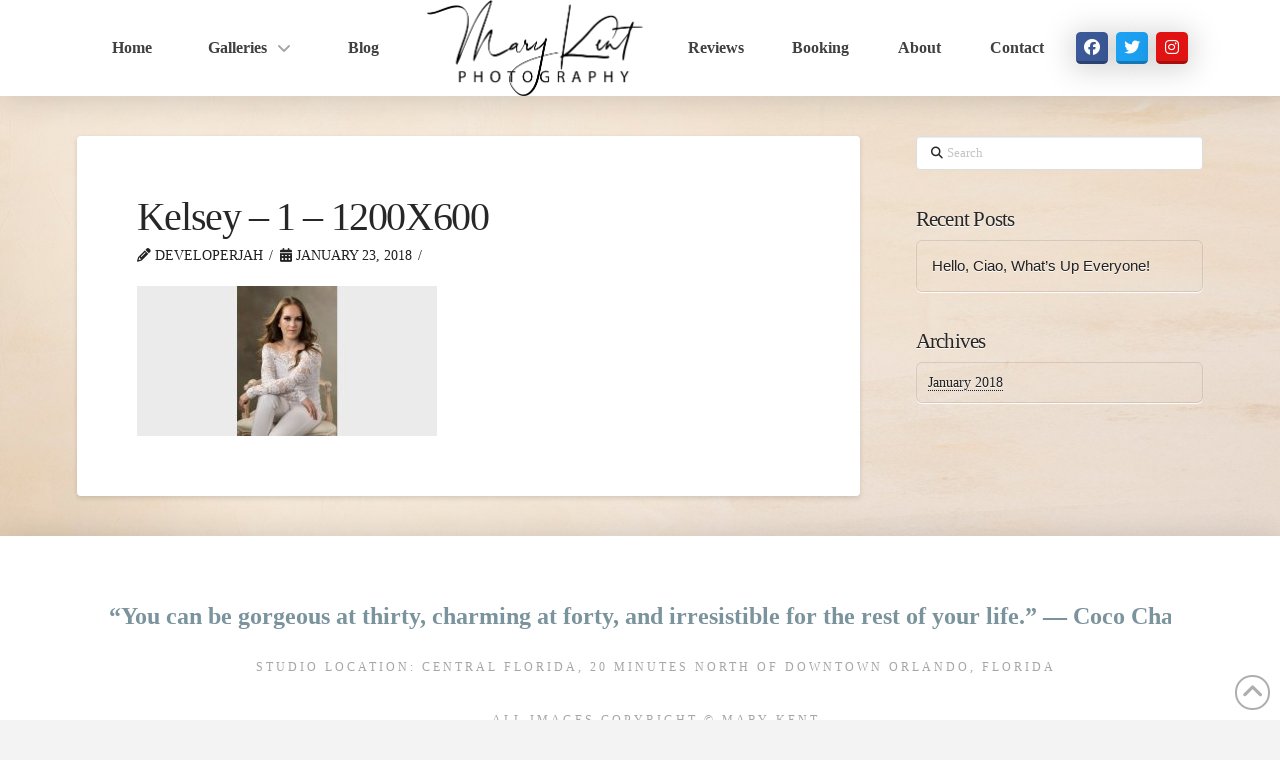

--- FILE ---
content_type: text/html; charset=UTF-8
request_url: https://marykentphoto.com/?attachment_id=603
body_size: 82787
content:
<!DOCTYPE html>
<html class="no-js" lang="en-US">
<head>
<meta charset="UTF-8">
<meta name="viewport" content="width=device-width, initial-scale=1.0">
<link rel="pingback" href="https://marykentphoto.com/xmlrpc.php">
<meta name='robots' content='index, follow, max-image-preview:large, max-snippet:-1, max-video-preview:-1' />

            <script data-no-defer="1" data-ezscrex="false" data-cfasync="false" data-pagespeed-no-defer data-cookieconsent="ignore">
                var ctPublicFunctions = {"_ajax_nonce":"47a1cc8551","_rest_nonce":"128f795692","_ajax_url":"\/wp-admin\/admin-ajax.php","_rest_url":"https:\/\/marykentphoto.com\/wp-json\/","data__cookies_type":"none","data__ajax_type":"rest","data__bot_detector_enabled":"1","data__frontend_data_log_enabled":1,"cookiePrefix":"","wprocket_detected":false,"host_url":"marykentphoto.com","text__ee_click_to_select":"Click to select the whole data","text__ee_original_email":"The complete one is","text__ee_got_it":"Got it","text__ee_blocked":"Blocked","text__ee_cannot_connect":"Cannot connect","text__ee_cannot_decode":"Can not decode email. Unknown reason","text__ee_email_decoder":"CleanTalk email decoder","text__ee_wait_for_decoding":"The magic is on the way!","text__ee_decoding_process":"Please wait a few seconds while we decode the contact data."}
            </script>
        
            <script data-no-defer="1" data-ezscrex="false" data-cfasync="false" data-pagespeed-no-defer data-cookieconsent="ignore">
                var ctPublic = {"_ajax_nonce":"47a1cc8551","settings__forms__check_internal":"0","settings__forms__check_external":"0","settings__forms__force_protection":"0","settings__forms__search_test":"1","settings__forms__wc_add_to_cart":"0","settings__data__bot_detector_enabled":"1","settings__sfw__anti_crawler":0,"blog_home":"https:\/\/marykentphoto.com\/","pixel__setting":"3","pixel__enabled":true,"pixel__url":null,"data__email_check_before_post":"1","data__email_check_exist_post":"1","data__cookies_type":"none","data__key_is_ok":true,"data__visible_fields_required":true,"wl_brandname":"Anti-Spam by CleanTalk","wl_brandname_short":"CleanTalk","ct_checkjs_key":"dc21047b29f189909c0832aff33227917b1cbb41e31d38a635d1acc88e78b67f","emailEncoderPassKey":"0531b42ec129071b51fc581a8f707e29","bot_detector_forms_excluded":"W10=","advancedCacheExists":true,"varnishCacheExists":false,"wc_ajax_add_to_cart":false}
            </script>
        
	<!-- This site is optimized with the Yoast SEO plugin v26.7 - https://yoast.com/wordpress/plugins/seo/ -->
	<title>Kelsey - 1 - 1200X600 - Mary Kent Photography</title>
	<link rel="canonical" href="https://marykentphoto.com/" />
	<meta property="og:locale" content="en_US" />
	<meta property="og:type" content="article" />
	<meta property="og:title" content="Kelsey - 1 - 1200X600 - Mary Kent Photography" />
	<meta property="og:url" content="https://marykentphoto.com/" />
	<meta property="og:site_name" content="Mary Kent Photography" />
	<meta property="article:publisher" content="https://www.facebook.com/portraitwoman/" />
	<meta property="og:image" content="https://marykentphoto.com" />
	<meta property="og:image:width" content="1200" />
	<meta property="og:image:height" content="600" />
	<meta property="og:image:type" content="image/jpeg" />
	<meta name="twitter:card" content="summary_large_image" />
	<meta name="twitter:site" content="@salsatalks" />
	<script type="application/ld+json" class="yoast-schema-graph">{"@context":"https://schema.org","@graph":[{"@type":"WebPage","@id":"https://marykentphoto.com/","url":"https://marykentphoto.com/","name":"Kelsey - 1 - 1200X600 - Mary Kent Photography","isPartOf":{"@id":"https://marykentphoto.com/#website"},"primaryImageOfPage":{"@id":"https://marykentphoto.com/#primaryimage"},"image":{"@id":"https://marykentphoto.com/#primaryimage"},"thumbnailUrl":"https://marykentphoto.com/wp-content/uploads/2017/04/Kelsey-1-1200X600.jpg","datePublished":"2018-01-23T21:54:35+00:00","breadcrumb":{"@id":"https://marykentphoto.com/#breadcrumb"},"inLanguage":"en-US","potentialAction":[{"@type":"ReadAction","target":["https://marykentphoto.com/"]}]},{"@type":"ImageObject","inLanguage":"en-US","@id":"https://marykentphoto.com/#primaryimage","url":"https://marykentphoto.com/wp-content/uploads/2017/04/Kelsey-1-1200X600.jpg","contentUrl":"https://marykentphoto.com/wp-content/uploads/2017/04/Kelsey-1-1200X600.jpg","width":1200,"height":600},{"@type":"BreadcrumbList","@id":"https://marykentphoto.com/#breadcrumb","itemListElement":[{"@type":"ListItem","position":1,"name":"Home","item":"https://marykentphoto.com/"},{"@type":"ListItem","position":2,"name":"Kelsey &#8211; 1 &#8211; 1200X600"}]},{"@type":"WebSite","@id":"https://marykentphoto.com/#website","url":"https://marykentphoto.com/","name":"Mary Kent Photography","description":"Specializing in Contemporary Portraiture","publisher":{"@id":"https://marykentphoto.com/#organization"},"potentialAction":[{"@type":"SearchAction","target":{"@type":"EntryPoint","urlTemplate":"https://marykentphoto.com/?s={search_term_string}"},"query-input":{"@type":"PropertyValueSpecification","valueRequired":true,"valueName":"search_term_string"}}],"inLanguage":"en-US"},{"@type":"Organization","@id":"https://marykentphoto.com/#organization","name":"Mary Kent Photography","url":"https://marykentphoto.com/","logo":{"@type":"ImageObject","inLanguage":"en-US","@id":"https://marykentphoto.com/#/schema/logo/image/","url":"https://marykentphoto.com/wp-content/uploads/2017/12/Mary-Kent-PHOTOGRAPHY.png","contentUrl":"https://marykentphoto.com/wp-content/uploads/2017/12/Mary-Kent-PHOTOGRAPHY.png","width":870,"height":386,"caption":"Mary Kent Photography"},"image":{"@id":"https://marykentphoto.com/#/schema/logo/image/"},"sameAs":["https://www.facebook.com/portraitwoman/","https://x.com/salsatalks","https://www.instagram.com/mary_kent_portrait/"]}]}</script>
	<!-- / Yoast SEO plugin. -->


<link rel='dns-prefetch' href='//fd.cleantalk.org' />
<link rel='dns-prefetch' href='//www.google.com' />
<link rel="alternate" type="application/rss+xml" title="Mary Kent Photography &raquo; Feed" href="https://marykentphoto.com/feed/" />
<link rel="alternate" type="application/rss+xml" title="Mary Kent Photography &raquo; Comments Feed" href="https://marykentphoto.com/comments/feed/" />
<link rel="alternate" title="oEmbed (JSON)" type="application/json+oembed" href="https://marykentphoto.com/wp-json/oembed/1.0/embed?url=https%3A%2F%2Fmarykentphoto.com%2F%3Fattachment_id%3D603" />
<link rel="alternate" title="oEmbed (XML)" type="text/xml+oembed" href="https://marykentphoto.com/wp-json/oembed/1.0/embed?url=https%3A%2F%2Fmarykentphoto.com%2F%3Fattachment_id%3D603&#038;format=xml" />
<style id='wp-img-auto-sizes-contain-inline-css' type='text/css'>
img:is([sizes=auto i],[sizes^="auto," i]){contain-intrinsic-size:3000px 1500px}
/*# sourceURL=wp-img-auto-sizes-contain-inline-css */
</style>
<style id='wp-emoji-styles-inline-css' type='text/css'>

	img.wp-smiley, img.emoji {
		display: inline !important;
		border: none !important;
		box-shadow: none !important;
		height: 1em !important;
		width: 1em !important;
		margin: 0 0.07em !important;
		vertical-align: -0.1em !important;
		background: none !important;
		padding: 0 !important;
	}
/*# sourceURL=wp-emoji-styles-inline-css */
</style>
<link rel='stylesheet' id='wp-block-library-css' href='https://marykentphoto.com/wp-includes/css/dist/block-library/style.min.css?ver=6.9' type='text/css' media='all' />
<style id='global-styles-inline-css' type='text/css'>
:root{--wp--preset--aspect-ratio--square: 1;--wp--preset--aspect-ratio--4-3: 4/3;--wp--preset--aspect-ratio--3-4: 3/4;--wp--preset--aspect-ratio--3-2: 3/2;--wp--preset--aspect-ratio--2-3: 2/3;--wp--preset--aspect-ratio--16-9: 16/9;--wp--preset--aspect-ratio--9-16: 9/16;--wp--preset--color--black: #000000;--wp--preset--color--cyan-bluish-gray: #abb8c3;--wp--preset--color--white: #ffffff;--wp--preset--color--pale-pink: #f78da7;--wp--preset--color--vivid-red: #cf2e2e;--wp--preset--color--luminous-vivid-orange: #ff6900;--wp--preset--color--luminous-vivid-amber: #fcb900;--wp--preset--color--light-green-cyan: #7bdcb5;--wp--preset--color--vivid-green-cyan: #00d084;--wp--preset--color--pale-cyan-blue: #8ed1fc;--wp--preset--color--vivid-cyan-blue: #0693e3;--wp--preset--color--vivid-purple: #9b51e0;--wp--preset--gradient--vivid-cyan-blue-to-vivid-purple: linear-gradient(135deg,rgb(6,147,227) 0%,rgb(155,81,224) 100%);--wp--preset--gradient--light-green-cyan-to-vivid-green-cyan: linear-gradient(135deg,rgb(122,220,180) 0%,rgb(0,208,130) 100%);--wp--preset--gradient--luminous-vivid-amber-to-luminous-vivid-orange: linear-gradient(135deg,rgb(252,185,0) 0%,rgb(255,105,0) 100%);--wp--preset--gradient--luminous-vivid-orange-to-vivid-red: linear-gradient(135deg,rgb(255,105,0) 0%,rgb(207,46,46) 100%);--wp--preset--gradient--very-light-gray-to-cyan-bluish-gray: linear-gradient(135deg,rgb(238,238,238) 0%,rgb(169,184,195) 100%);--wp--preset--gradient--cool-to-warm-spectrum: linear-gradient(135deg,rgb(74,234,220) 0%,rgb(151,120,209) 20%,rgb(207,42,186) 40%,rgb(238,44,130) 60%,rgb(251,105,98) 80%,rgb(254,248,76) 100%);--wp--preset--gradient--blush-light-purple: linear-gradient(135deg,rgb(255,206,236) 0%,rgb(152,150,240) 100%);--wp--preset--gradient--blush-bordeaux: linear-gradient(135deg,rgb(254,205,165) 0%,rgb(254,45,45) 50%,rgb(107,0,62) 100%);--wp--preset--gradient--luminous-dusk: linear-gradient(135deg,rgb(255,203,112) 0%,rgb(199,81,192) 50%,rgb(65,88,208) 100%);--wp--preset--gradient--pale-ocean: linear-gradient(135deg,rgb(255,245,203) 0%,rgb(182,227,212) 50%,rgb(51,167,181) 100%);--wp--preset--gradient--electric-grass: linear-gradient(135deg,rgb(202,248,128) 0%,rgb(113,206,126) 100%);--wp--preset--gradient--midnight: linear-gradient(135deg,rgb(2,3,129) 0%,rgb(40,116,252) 100%);--wp--preset--font-size--small: 13px;--wp--preset--font-size--medium: 20px;--wp--preset--font-size--large: 36px;--wp--preset--font-size--x-large: 42px;--wp--preset--spacing--20: 0.44rem;--wp--preset--spacing--30: 0.67rem;--wp--preset--spacing--40: 1rem;--wp--preset--spacing--50: 1.5rem;--wp--preset--spacing--60: 2.25rem;--wp--preset--spacing--70: 3.38rem;--wp--preset--spacing--80: 5.06rem;--wp--preset--shadow--natural: 6px 6px 9px rgba(0, 0, 0, 0.2);--wp--preset--shadow--deep: 12px 12px 50px rgba(0, 0, 0, 0.4);--wp--preset--shadow--sharp: 6px 6px 0px rgba(0, 0, 0, 0.2);--wp--preset--shadow--outlined: 6px 6px 0px -3px rgb(255, 255, 255), 6px 6px rgb(0, 0, 0);--wp--preset--shadow--crisp: 6px 6px 0px rgb(0, 0, 0);}:where(.is-layout-flex){gap: 0.5em;}:where(.is-layout-grid){gap: 0.5em;}body .is-layout-flex{display: flex;}.is-layout-flex{flex-wrap: wrap;align-items: center;}.is-layout-flex > :is(*, div){margin: 0;}body .is-layout-grid{display: grid;}.is-layout-grid > :is(*, div){margin: 0;}:where(.wp-block-columns.is-layout-flex){gap: 2em;}:where(.wp-block-columns.is-layout-grid){gap: 2em;}:where(.wp-block-post-template.is-layout-flex){gap: 1.25em;}:where(.wp-block-post-template.is-layout-grid){gap: 1.25em;}.has-black-color{color: var(--wp--preset--color--black) !important;}.has-cyan-bluish-gray-color{color: var(--wp--preset--color--cyan-bluish-gray) !important;}.has-white-color{color: var(--wp--preset--color--white) !important;}.has-pale-pink-color{color: var(--wp--preset--color--pale-pink) !important;}.has-vivid-red-color{color: var(--wp--preset--color--vivid-red) !important;}.has-luminous-vivid-orange-color{color: var(--wp--preset--color--luminous-vivid-orange) !important;}.has-luminous-vivid-amber-color{color: var(--wp--preset--color--luminous-vivid-amber) !important;}.has-light-green-cyan-color{color: var(--wp--preset--color--light-green-cyan) !important;}.has-vivid-green-cyan-color{color: var(--wp--preset--color--vivid-green-cyan) !important;}.has-pale-cyan-blue-color{color: var(--wp--preset--color--pale-cyan-blue) !important;}.has-vivid-cyan-blue-color{color: var(--wp--preset--color--vivid-cyan-blue) !important;}.has-vivid-purple-color{color: var(--wp--preset--color--vivid-purple) !important;}.has-black-background-color{background-color: var(--wp--preset--color--black) !important;}.has-cyan-bluish-gray-background-color{background-color: var(--wp--preset--color--cyan-bluish-gray) !important;}.has-white-background-color{background-color: var(--wp--preset--color--white) !important;}.has-pale-pink-background-color{background-color: var(--wp--preset--color--pale-pink) !important;}.has-vivid-red-background-color{background-color: var(--wp--preset--color--vivid-red) !important;}.has-luminous-vivid-orange-background-color{background-color: var(--wp--preset--color--luminous-vivid-orange) !important;}.has-luminous-vivid-amber-background-color{background-color: var(--wp--preset--color--luminous-vivid-amber) !important;}.has-light-green-cyan-background-color{background-color: var(--wp--preset--color--light-green-cyan) !important;}.has-vivid-green-cyan-background-color{background-color: var(--wp--preset--color--vivid-green-cyan) !important;}.has-pale-cyan-blue-background-color{background-color: var(--wp--preset--color--pale-cyan-blue) !important;}.has-vivid-cyan-blue-background-color{background-color: var(--wp--preset--color--vivid-cyan-blue) !important;}.has-vivid-purple-background-color{background-color: var(--wp--preset--color--vivid-purple) !important;}.has-black-border-color{border-color: var(--wp--preset--color--black) !important;}.has-cyan-bluish-gray-border-color{border-color: var(--wp--preset--color--cyan-bluish-gray) !important;}.has-white-border-color{border-color: var(--wp--preset--color--white) !important;}.has-pale-pink-border-color{border-color: var(--wp--preset--color--pale-pink) !important;}.has-vivid-red-border-color{border-color: var(--wp--preset--color--vivid-red) !important;}.has-luminous-vivid-orange-border-color{border-color: var(--wp--preset--color--luminous-vivid-orange) !important;}.has-luminous-vivid-amber-border-color{border-color: var(--wp--preset--color--luminous-vivid-amber) !important;}.has-light-green-cyan-border-color{border-color: var(--wp--preset--color--light-green-cyan) !important;}.has-vivid-green-cyan-border-color{border-color: var(--wp--preset--color--vivid-green-cyan) !important;}.has-pale-cyan-blue-border-color{border-color: var(--wp--preset--color--pale-cyan-blue) !important;}.has-vivid-cyan-blue-border-color{border-color: var(--wp--preset--color--vivid-cyan-blue) !important;}.has-vivid-purple-border-color{border-color: var(--wp--preset--color--vivid-purple) !important;}.has-vivid-cyan-blue-to-vivid-purple-gradient-background{background: var(--wp--preset--gradient--vivid-cyan-blue-to-vivid-purple) !important;}.has-light-green-cyan-to-vivid-green-cyan-gradient-background{background: var(--wp--preset--gradient--light-green-cyan-to-vivid-green-cyan) !important;}.has-luminous-vivid-amber-to-luminous-vivid-orange-gradient-background{background: var(--wp--preset--gradient--luminous-vivid-amber-to-luminous-vivid-orange) !important;}.has-luminous-vivid-orange-to-vivid-red-gradient-background{background: var(--wp--preset--gradient--luminous-vivid-orange-to-vivid-red) !important;}.has-very-light-gray-to-cyan-bluish-gray-gradient-background{background: var(--wp--preset--gradient--very-light-gray-to-cyan-bluish-gray) !important;}.has-cool-to-warm-spectrum-gradient-background{background: var(--wp--preset--gradient--cool-to-warm-spectrum) !important;}.has-blush-light-purple-gradient-background{background: var(--wp--preset--gradient--blush-light-purple) !important;}.has-blush-bordeaux-gradient-background{background: var(--wp--preset--gradient--blush-bordeaux) !important;}.has-luminous-dusk-gradient-background{background: var(--wp--preset--gradient--luminous-dusk) !important;}.has-pale-ocean-gradient-background{background: var(--wp--preset--gradient--pale-ocean) !important;}.has-electric-grass-gradient-background{background: var(--wp--preset--gradient--electric-grass) !important;}.has-midnight-gradient-background{background: var(--wp--preset--gradient--midnight) !important;}.has-small-font-size{font-size: var(--wp--preset--font-size--small) !important;}.has-medium-font-size{font-size: var(--wp--preset--font-size--medium) !important;}.has-large-font-size{font-size: var(--wp--preset--font-size--large) !important;}.has-x-large-font-size{font-size: var(--wp--preset--font-size--x-large) !important;}
/*# sourceURL=global-styles-inline-css */
</style>

<style id='classic-theme-styles-inline-css' type='text/css'>
/*! This file is auto-generated */
.wp-block-button__link{color:#fff;background-color:#32373c;border-radius:9999px;box-shadow:none;text-decoration:none;padding:calc(.667em + 2px) calc(1.333em + 2px);font-size:1.125em}.wp-block-file__button{background:#32373c;color:#fff;text-decoration:none}
/*# sourceURL=/wp-includes/css/classic-themes.min.css */
</style>
<link rel='stylesheet' id='dashicons-css' href='https://marykentphoto.com/wp-includes/css/dashicons.min.css?ver=6.9' type='text/css' media='all' />
<link rel='stylesheet' id='essgrid-blocks-editor-css-css' href='https://marykentphoto.com/wp-content/plugins/essential-grid/public/includes/builders/gutenberg/build/index.css?ver=1765897747' type='text/css' media='all' />
<link rel='stylesheet' id='cleantalk-public-css-css' href='https://marykentphoto.com/wp-content/plugins/cleantalk-spam-protect/css/cleantalk-public.min.css?ver=6.70.1_1766144755' type='text/css' media='all' />
<link rel='stylesheet' id='cleantalk-email-decoder-css-css' href='https://marykentphoto.com/wp-content/plugins/cleantalk-spam-protect/css/cleantalk-email-decoder.min.css?ver=6.70.1_1766144755' type='text/css' media='all' />
<link rel='stylesheet' id='x-stack-css' href='https://marykentphoto.com/wp-content/themes/pro/framework/dist/css/site/stacks/integrity-light.css?ver=6.7.10' type='text/css' media='all' />
<link rel='stylesheet' id='x-child-css' href='https://marykentphoto.com/wp-content/themes/pro-child/style.css?ver=6.7.10' type='text/css' media='all' />
<link rel='stylesheet' id='tp-fontello-css' href='https://marykentphoto.com/wp-content/plugins/essential-grid/public/assets/font/fontello/css/fontello.css?ver=3.1.10' type='text/css' media='all' />
<link rel='stylesheet' id='esg-plugin-settings-css' href='https://marykentphoto.com/wp-content/plugins/essential-grid/public/assets/css/settings.css?ver=3.1.10' type='text/css' media='all' />
<style id='cs-inline-css' type='text/css'>
@media (min-width:1200px){.x-hide-xl{display:none !important;}}@media (min-width:979px) and (max-width:1199px){.x-hide-lg{display:none !important;}}@media (min-width:767px) and (max-width:978px){.x-hide-md{display:none !important;}}@media (min-width:480px) and (max-width:766px){.x-hide-sm{display:none !important;}}@media (max-width:479px){.x-hide-xs{display:none !important;}} a,h1 a:hover,h2 a:hover,h3 a:hover,h4 a:hover,h5 a:hover,h6 a:hover,.x-breadcrumb-wrap a:hover,.widget ul li a:hover,.widget ol li a:hover,.widget.widget_text ul li a,.widget.widget_text ol li a,.widget_nav_menu .current-menu-item > a,.x-accordion-heading .x-accordion-toggle:hover,.x-comment-author a:hover,.x-comment-time:hover,.x-recent-posts a:hover .h-recent-posts{color:rgb(122,147,156);}a:hover,.widget.widget_text ul li a:hover,.widget.widget_text ol li a:hover,.x-twitter-widget ul li a:hover{color:rgb(229,182,160);}.rev_slider_wrapper,a.x-img-thumbnail:hover,.x-slider-container.below,.page-template-template-blank-3-php .x-slider-container.above,.page-template-template-blank-6-php .x-slider-container.above{border-color:rgb(122,147,156);}.entry-thumb:before,.x-pagination span.current,.woocommerce-pagination span[aria-current],.flex-direction-nav a,.flex-control-nav a:hover,.flex-control-nav a.flex-active,.mejs-time-current,.x-dropcap,.x-skill-bar .bar,.x-pricing-column.featured h2,.h-comments-title small,.x-entry-share .x-share:hover,.x-highlight,.x-recent-posts .x-recent-posts-img:after{background-color:rgb(122,147,156);}.x-nav-tabs > .active > a,.x-nav-tabs > .active > a:hover{box-shadow:inset 0 3px 0 0 rgb(122,147,156);}.x-main{width:calc(72% - 2.463055%);}.x-sidebar{width:calc(100% - 2.463055% - 72%);}.x-comment-author,.x-comment-time,.comment-form-author label,.comment-form-email label,.comment-form-url label,.comment-form-rating label,.comment-form-comment label,.widget_calendar #wp-calendar caption,.widget.widget_rss li .rsswidget{font-family:inherit;font-weight:inherit;}.p-landmark-sub,.p-meta,input,button,select,textarea{font-family:inherit;}.widget ul li a,.widget ol li a,.x-comment-time{color:hsl(0,0%,13%);}.widget_text ol li a,.widget_text ul li a{color:rgb(122,147,156);}.widget_text ol li a:hover,.widget_text ul li a:hover{color:rgb(229,182,160);}.comment-form-author label,.comment-form-email label,.comment-form-url label,.comment-form-rating label,.comment-form-comment label,.widget_calendar #wp-calendar th,.p-landmark-sub strong,.widget_tag_cloud .tagcloud a:hover,.widget_tag_cloud .tagcloud a:active,.entry-footer a:hover,.entry-footer a:active,.x-breadcrumbs .current,.x-comment-author,.x-comment-author a{color:#272727;}.widget_calendar #wp-calendar th{border-color:#272727;}.h-feature-headline span i{background-color:#272727;}@media (max-width:978.98px){}html{font-size:14px;}@media (min-width:479px){html{font-size:14px;}}@media (min-width:766px){html{font-size:14px;}}@media (min-width:978px){html{font-size:14px;}}@media (min-width:1199px){html{font-size:14px;}}body{font-style:normal;font-weight:inherit;color:hsl(0,0%,13%);background-color:#f3f3f3;}.w-b{font-weight:inherit !important;}h1,h2,h3,h4,h5,h6,.h1,.h2,.h3,.h4,.h5,.h6,.x-text-headline{font-family:inherit;font-style:normal;font-weight:inherit;}h1,.h1{letter-spacing:-0.035em;}h2,.h2{letter-spacing:-0.035em;}h3,.h3{letter-spacing:-0.035em;}h4,.h4{letter-spacing:-0.035em;}h5,.h5{letter-spacing:-0.035em;}h6,.h6{letter-spacing:-0.035em;}.w-h{font-weight:inherit !important;}.x-container.width{width:88%;}.x-container.max{max-width:1200px;}.x-bar-content.x-container.width{flex-basis:88%;}.x-main.full{float:none;clear:both;display:block;width:auto;}@media (max-width:978.98px){.x-main.full,.x-main.left,.x-main.right,.x-sidebar.left,.x-sidebar.right{float:none;display:block;width:auto !important;}}.entry-header,.entry-content{font-size:1.143rem;}body,input,button,select,textarea{font-family:inherit;}h1,h2,h3,h4,h5,h6,.h1,.h2,.h3,.h4,.h5,.h6,h1 a,h2 a,h3 a,h4 a,h5 a,h6 a,.h1 a,.h2 a,.h3 a,.h4 a,.h5 a,.h6 a,blockquote{color:#272727;}.cfc-h-tx{color:#272727 !important;}.cfc-h-bd{border-color:#272727 !important;}.cfc-h-bg{background-color:#272727 !important;}.cfc-b-tx{color:hsl(0,0%,13%) !important;}.cfc-b-bd{border-color:hsl(0,0%,13%) !important;}.cfc-b-bg{background-color:hsl(0,0%,13%) !important;}.x-btn,.button,[type="submit"]{color:hsl(0,0%,100%);border-color:rgb(122,147,156);background-color:rgb(122,147,156);text-shadow:0 0.075em 0.075em rgba(0,0,0,0.5);border-radius:100em;padding:0.579em 1.105em 0.842em;font-size:19px;}.x-btn:hover,.button:hover,[type="submit"]:hover{color:#ffffff;border-color:#600900;background-color:rgb(229,186,160);text-shadow:0 0.075em 0.075em rgba(0,0,0,0.5);}.x-btn.x-btn-real,.x-btn.x-btn-real:hover{margin-bottom:0.25em;text-shadow:0 0.075em 0.075em rgba(0,0,0,0.65);}.x-btn.x-btn-real{box-shadow:0 0.25em 0 0 #a71000,0 4px 9px rgba(0,0,0,0.75);}.x-btn.x-btn-real:hover{box-shadow:0 0.25em 0 0 #a71000,0 4px 9px rgba(0,0,0,0.75);}.x-btn.x-btn-flat,.x-btn.x-btn-flat:hover{margin-bottom:0;text-shadow:0 0.075em 0.075em rgba(0,0,0,0.65);box-shadow:none;}.x-btn.x-btn-transparent,.x-btn.x-btn-transparent:hover{margin-bottom:0;border-width:3px;text-shadow:none;text-transform:uppercase;background-color:transparent;box-shadow:none;}.bg .mejs-container,.x-video .mejs-container{position:unset !important;} @font-face{font-family:'FontAwesomePro';font-style:normal;font-weight:900;font-display:block;src:url('https://marykentphoto.com/wp-content/themes/pro/cornerstone/assets/fonts/fa-solid-900.woff2?ver=6.7.2') format('woff2'),url('https://marykentphoto.com/wp-content/themes/pro/cornerstone/assets/fonts/fa-solid-900.ttf?ver=6.7.2') format('truetype');}[data-x-fa-pro-icon]{font-family:"FontAwesomePro" !important;}[data-x-fa-pro-icon]:before{content:attr(data-x-fa-pro-icon);}[data-x-icon],[data-x-icon-o],[data-x-icon-l],[data-x-icon-s],[data-x-icon-b],[data-x-icon-sr],[data-x-icon-ss],[data-x-icon-sl],[data-x-fa-pro-icon],[class*="cs-fa-"]{display:inline-flex;font-style:normal;font-weight:400;text-decoration:inherit;text-rendering:auto;-webkit-font-smoothing:antialiased;-moz-osx-font-smoothing:grayscale;}[data-x-icon].left,[data-x-icon-o].left,[data-x-icon-l].left,[data-x-icon-s].left,[data-x-icon-b].left,[data-x-icon-sr].left,[data-x-icon-ss].left,[data-x-icon-sl].left,[data-x-fa-pro-icon].left,[class*="cs-fa-"].left{margin-right:0.5em;}[data-x-icon].right,[data-x-icon-o].right,[data-x-icon-l].right,[data-x-icon-s].right,[data-x-icon-b].right,[data-x-icon-sr].right,[data-x-icon-ss].right,[data-x-icon-sl].right,[data-x-fa-pro-icon].right,[class*="cs-fa-"].right{margin-left:0.5em;}[data-x-icon]:before,[data-x-icon-o]:before,[data-x-icon-l]:before,[data-x-icon-s]:before,[data-x-icon-b]:before,[data-x-icon-sr]:before,[data-x-icon-ss]:before,[data-x-icon-sl]:before,[data-x-fa-pro-icon]:before,[class*="cs-fa-"]:before{line-height:1;}@font-face{font-family:'FontAwesome';font-style:normal;font-weight:900;font-display:block;src:url('https://marykentphoto.com/wp-content/themes/pro/cornerstone/assets/fonts/fa-solid-900.woff2?ver=6.7.2') format('woff2'),url('https://marykentphoto.com/wp-content/themes/pro/cornerstone/assets/fonts/fa-solid-900.ttf?ver=6.7.2') format('truetype');}[data-x-icon],[data-x-icon-s],[data-x-icon][class*="cs-fa-"]{font-family:"FontAwesome" !important;font-weight:900;}[data-x-icon]:before,[data-x-icon][class*="cs-fa-"]:before{content:attr(data-x-icon);}[data-x-icon-s]:before{content:attr(data-x-icon-s);}@font-face{font-family:'FontAwesomeRegular';font-style:normal;font-weight:400;font-display:block;src:url('https://marykentphoto.com/wp-content/themes/pro/cornerstone/assets/fonts/fa-regular-400.woff2?ver=6.7.2') format('woff2'),url('https://marykentphoto.com/wp-content/themes/pro/cornerstone/assets/fonts/fa-regular-400.ttf?ver=6.7.2') format('truetype');}@font-face{font-family:'FontAwesomePro';font-style:normal;font-weight:400;font-display:block;src:url('https://marykentphoto.com/wp-content/themes/pro/cornerstone/assets/fonts/fa-regular-400.woff2?ver=6.7.2') format('woff2'),url('https://marykentphoto.com/wp-content/themes/pro/cornerstone/assets/fonts/fa-regular-400.ttf?ver=6.7.2') format('truetype');}[data-x-icon-o]{font-family:"FontAwesomeRegular" !important;}[data-x-icon-o]:before{content:attr(data-x-icon-o);}@font-face{font-family:'FontAwesomeLight';font-style:normal;font-weight:300;font-display:block;src:url('https://marykentphoto.com/wp-content/themes/pro/cornerstone/assets/fonts/fa-light-300.woff2?ver=6.7.2') format('woff2'),url('https://marykentphoto.com/wp-content/themes/pro/cornerstone/assets/fonts/fa-light-300.ttf?ver=6.7.2') format('truetype');}@font-face{font-family:'FontAwesomePro';font-style:normal;font-weight:300;font-display:block;src:url('https://marykentphoto.com/wp-content/themes/pro/cornerstone/assets/fonts/fa-light-300.woff2?ver=6.7.2') format('woff2'),url('https://marykentphoto.com/wp-content/themes/pro/cornerstone/assets/fonts/fa-light-300.ttf?ver=6.7.2') format('truetype');}[data-x-icon-l]{font-family:"FontAwesomeLight" !important;font-weight:300;}[data-x-icon-l]:before{content:attr(data-x-icon-l);}@font-face{font-family:'FontAwesomeBrands';font-style:normal;font-weight:normal;font-display:block;src:url('https://marykentphoto.com/wp-content/themes/pro/cornerstone/assets/fonts/fa-brands-400.woff2?ver=6.7.2') format('woff2'),url('https://marykentphoto.com/wp-content/themes/pro/cornerstone/assets/fonts/fa-brands-400.ttf?ver=6.7.2') format('truetype');}[data-x-icon-b]{font-family:"FontAwesomeBrands" !important;}[data-x-icon-b]:before{content:attr(data-x-icon-b);}.widget.widget_rss li .rsswidget:before{content:"\f35d";padding-right:0.4em;font-family:"FontAwesome";} .m7-0.x-bar{height:6em;border-top-width:0;border-right-width:0;border-bottom-width:0;border-left-width:0;font-size:16px;background-color:#ffffff;box-shadow:0em 0.15em 2em rgba(0,0,0,0.15);z-index:9999;}.m7-0 .x-bar-content{display:flex;flex-direction:row;justify-content:space-between;align-items:center;flex-grow:0;flex-shrink:1;flex-basis:100%;height:6em;}.m7-0.x-bar-outer-spacers:after,.m7-0.x-bar-outer-spacers:before{flex-basis:4em;width:4em!important;height:4em;}.m7-0.x-bar-space{font-size:16px;height:6em;}.m7-1.x-bar-container{display:flex;flex-direction:row;align-items:center;flex-basis:auto;border-top-width:0;border-right-width:0;border-bottom-width:0;border-left-width:0;font-size:1em;z-index:auto;}.m7-2.x-bar-container{justify-content:space-between;}.m7-3.x-bar-container{flex-grow:1;flex-shrink:0;padding-top:20px;padding-right:20px;padding-bottom:20px;padding-left:20px;}.m7-4.x-bar-container{flex-grow:0;flex-shrink:1;}.m7-5.x-bar-container{justify-content:center;}.m7-6{font-size:1em;}.m7-7{display:flex;flex-direction:row;justify-content:space-around;align-items:stretch;align-self:center;flex-grow:1;flex-shrink:0;flex-basis:0%;}.m7-7 > li,.m7-7 > li > a{flex-grow:0;flex-shrink:1;flex-basis:auto;}.m7-8 [data-x-toggle-collapse]{transition-duration:300ms;transition-timing-function:cubic-bezier(0.400,0.000,0.200,1.000);}.m7-9 .x-dropdown {width:14em;font-size:16px;background-color:#ffffff;}.m7-a .x-dropdown {border-top-width:0;border-right-width:0;border-bottom-width:0;border-left-width:0;box-shadow:0em 0.15em 2em 0em rgba(0,0,0,0.15);transition-duration:500ms,500ms,0s;transition-timing-function:cubic-bezier(0.400,0.000,0.200,1.000);}.m7-a .x-dropdown:not(.x-active) {transition-delay:0s,0s,500ms;}.m7-b .x-dropdown {width:18em;font-size:12px;background-color:#252525;}.m7-c.x-anchor .x-anchor-text-primary {font-family:inherit;font-style:normal;line-height:1;}.m7-d.x-anchor {border-top-width:0;border-right-width:0;border-bottom-width:0;border-left-width:0;}.m7-e.x-anchor {font-size:1em;}.m7-e.x-anchor .x-anchor-content {display:flex;flex-direction:row;justify-content:center;align-items:center;}.m7-f.x-anchor {background-color:transparent;}.m7-g.x-anchor .x-anchor-content {padding-top:0.75em;padding-bottom:0.75em;}.m7-h.x-anchor .x-anchor-content {padding-right:0.75em;padding-left:0.75em;}.m7-i.x-anchor .x-anchor-text {margin-top:5px;margin-bottom:5px;margin-left:5px;}.m7-i.x-anchor .x-anchor-sub-indicator {margin-top:5px;margin-right:5px;margin-bottom:5px;margin-left:5px;}.m7-i.x-anchor:hover .x-anchor-sub-indicator,.m7-i.x-anchor[class*="active"] .x-anchor-sub-indicator,[data-x-effect-provider*="colors"]:hover .m7-i.x-anchor .x-anchor-sub-indicator {color:rgba(0,0,0,0.75);}.m7-j.x-anchor .x-anchor-text {margin-right:5px;}.m7-k.x-anchor .x-anchor-text-primary {font-size:1em;}.m7-l.x-anchor .x-anchor-text-primary {font-weight:700;}.m7-m.x-anchor .x-anchor-text-primary {color:rgba(0,0,0,0.75);}.m7-n.x-anchor .x-anchor-sub-indicator {font-size:1em;color:rgba(0,0,0,0.35);}.m7-o > .is-primary {width:100%;}.m7-p > .is-primary {height:3px;color:rgb(122,147,156);transform-origin:50% 0%;}.m7-q.x-anchor .x-anchor-text {margin-right:auto;}.m7-r.x-anchor .x-anchor-text-primary {font-weight:inherit;}.m7-r > .is-primary {height:0px;color:rgba(0,0,0,0.75);transform-origin:100% 100%;}.m7-s.x-anchor .x-anchor-text-primary {color:rgba(0,0,0,0.35);}.m7-s.x-anchor:hover .x-anchor-text-primary,.m7-s.x-anchor[class*="active"] .x-anchor-text-primary,[data-x-effect-provider*="colors"]:hover .m7-s.x-anchor .x-anchor-text-primary {color:rgba(0,0,0,0.75);}.m7-t.x-anchor .x-anchor-content {padding-top:0.5em;padding-bottom:0.5em;}.m7-t.x-anchor .x-anchor-text {margin-right:4px;}.m7-u.x-anchor .x-anchor-text {margin-top:4px;margin-bottom:4px;margin-left:4px;}.m7-v.x-anchor {width:100%;}.m7-v.x-anchor .x-anchor-content {padding-top:1.25em;padding-right:1.25em;padding-bottom:1.25em;padding-left:1.25em;}.m7-v.x-anchor:hover,.m7-v.x-anchor[class*="active"],[data-x-effect-provider*="colors"]:hover .m7-v.x-anchor {background-color:rgba(255,255,255,0.05);}.m7-v.x-anchor .x-anchor-text-primary {color:white;}.m7-v.x-anchor .x-anchor-sub-indicator {margin-top:0px;margin-bottom:0px;margin-left:auto;font-size:1.5em;color:rgba(255,255,255,0.5);}.m7-v > .is-primary {height:0%;}.m7-w.x-anchor .x-anchor-text-primary {letter-spacing:0.125em;margin-right:calc(0.125em * -1);text-transform:uppercase;}.m7-w > .is-primary {color:#e82f3a;}.m7-x.x-anchor .x-anchor-sub-indicator {margin-right:4px;}.m7-x > .is-primary {transform-origin:0% 50%;}.m7-y.x-anchor {margin-top:0em;margin-right:0em;margin-bottom:0em;}.m7-z.x-anchor {margin-left:0.5em;}.m7-10.x-anchor {border-top-width:0px;border-right-width:0px;border-bottom-width:3px;border-left-width:0px;border-top-style:none;border-right-style:none;border-bottom-style:solid;border-left-style:none;border-top-color:transparent;border-right-color:transparent;border-bottom-color:rgba(0,0,0,0.25);border-left-color:transparent;border-top-left-radius:0.275em;border-top-right-radius:0.275em;border-bottom-right-radius:0.275em;border-bottom-left-radius:0.275em;box-shadow:0em 0.15em 2em 0em rgba(0,0,0,0.25);}.m7-10.x-anchor .x-anchor-content {padding-top:0.15em;padding-right:0.25em;padding-bottom:0.15em;padding-left:0.25em;}.m7-10.x-anchor .x-graphic-icon {font-size:1em;color:white;}.m7-11.x-anchor {background-color:#3b5998;}.m7-11.x-anchor:hover,.m7-11.x-anchor[class*="active"],[data-x-effect-provider*="colors"]:hover .m7-11.x-anchor {background-color:#355088;}.m7-12.x-anchor .x-graphic {margin-top:4px;margin-right:4px;margin-bottom:4px;margin-left:4px;}.m7-12.x-anchor .x-graphic-icon {width:1em;border-top-width:0;border-right-width:0;border-bottom-width:0;border-left-width:0;height:1em;line-height:1em;background-color:transparent;}.m7-13.x-anchor {background-color:#1da1f2;}.m7-13.x-anchor:hover,.m7-13.x-anchor[class*="active"],[data-x-effect-provider*="colors"]:hover .m7-13.x-anchor {background-color:#1a90d9;}.m7-14.x-anchor {margin-top:.5em;margin-right:.5em;margin-bottom:.5em;margin-left:.5em;background-color:rgb(224,18,18);}.m7-14.x-anchor:hover,.m7-14.x-anchor[class*="active"],[data-x-effect-provider*="colors"]:hover .m7-14.x-anchor {background-color:rgb(204,16,16);}.m7-15.x-anchor {width:3em;height:3em;margin-left:1em;border-top-left-radius:100em;border-top-right-radius:100em;border-bottom-right-radius:100em;border-bottom-left-radius:100em;box-shadow:0em 0.25em 1em 0em rgba(0,0,0,0.15);}.m7-15.x-anchor .x-graphic-icon {font-size:1.75em;color:rgba(0,0,0,0.35);}.m7-15.x-anchor:hover .x-graphic-icon,.m7-15.x-anchor[class*="active"] .x-graphic-icon,[data-x-effect-provider*="colors"]:hover .m7-15.x-anchor .x-graphic-icon {color:rgba(0,0,0,0.75);}.m7-15.x-anchor .x-toggle {color:rgba(0,0,0,0.35);}.m7-15.x-anchor:hover .x-toggle,.m7-15.x-anchor[class*="active"] .x-toggle,[data-x-effect-provider*="colors"]:hover .m7-15.x-anchor .x-toggle {color:rgba(0,0,0,0.75);}.m7-15.x-anchor .x-toggle-burger {width:12em;margin-top:3.5em;margin-right:0;margin-bottom:3.5em;margin-left:0;font-size:0.1em;}.m7-15.x-anchor .x-toggle-burger-bun-t {transform:translate3d(0,calc(3.5em * -1),0);}.m7-15.x-anchor .x-toggle-burger-bun-b {transform:translate3d(0,3.5em,0);}.m7-15 > .is-primary {height:100%;color:rgba(0,0,0,0.07);}.m7-15 > .is-secondary {width:100%;border-top-left-radius:100em;border-top-right-radius:100em;border-bottom-right-radius:100em;border-bottom-left-radius:100em;color:rgb(255,255,255);transform-origin:50% 50%;}.m7-15:hover > .is-secondary ,[data-x-effect-provider*="particles"]:hover .m7-15 > .is-secondary {transition-delay:0.15s;}.m7-16.x-anchor {background-color:white;}.m7-16 > .is-secondary {height:100%;}.m7-17 > .is-primary {border-top-left-radius:100em;border-top-right-radius:100em;border-bottom-right-radius:100em;border-bottom-left-radius:100em;transform-origin:50% 50%;}.m7-18.x-anchor .x-anchor-sub-indicator {margin-top:4px;margin-bottom:4px;margin-left:4px;}.m7-18 > .is-primary {height:100px;color:rgba(0,0,0,0.04);}.m7-18 > .is-secondary {width:3px;color:#e82f3a;transform-origin:0% 50%;}.m7-19.x-anchor .x-anchor-text-primary {font-size:0.75em;}.m7-19 > .is-primary {width:6px;height:6px;}.m7-1a.x-image{font-size:1em;}.m7-1b{font-size:16px;transition-duration:500ms;}.m7-1b .x-off-canvas-bg{background-color:rgba(0,0,0,0.8);transition-duration:500ms;transition-timing-function:cubic-bezier(0.400,0.000,0.200,1.000);}.m7-1b .x-off-canvas-close{width:calc(1em * 1.5);height:calc(1em * 1.5);font-size:1.5em;color:rgba(0,0,0,0.35);transition-duration:0.3s,500ms,500ms;transition-timing-function:ease-in-out,cubic-bezier(0.400,0.000,0.200,1.000),cubic-bezier(0.400,0.000,0.200,1.000);}.m7-1b .x-off-canvas-close:focus,.m7-1b .x-off-canvas-close:hover{color:rgba(0,0,0,0.75);}.m7-1b .x-off-canvas-content{max-width:300px;padding-top:calc(1.5em * 1.5);padding-right:calc(1.5em * 1.5);padding-bottom:calc(1.5em * 1.5);padding-left:calc(1.5em * 1.5);border-top-width:0;border-right-width:0;border-bottom-width:0;border-left-width:0;background-color:#ffffff;box-shadow:0em 0.15em 2em 0em rgba(0,0,0,0.5);transition-duration:500ms;transition-timing-function:cubic-bezier(0.400,0.000,0.200,1.000);}  .ma3-0.x-bar{height:auto;padding-top:4em;padding-right:8.5vw;padding-bottom:4em;padding-left:8.5vw;border-top-width:0;border-right-width:0;border-bottom-width:0;border-left-width:0;font-size:16px;background-color:#ffffff;box-shadow:0em 0.15em 2em rgba(0,0,0,0.15);z-index:10;}.ma3-0 .x-bar-content{display:flex;flex-direction:row;justify-content:space-between;align-items:center;height:auto;}.ma3-0.x-bar-outer-spacers:after,.ma3-0.x-bar-outer-spacers:before{flex-basis:0em;width:0em!important;height:0em;}.ma3-0.x-bar-space{font-size:16px;}.ma3-1.x-bar-container{display:flex;flex-direction:column;justify-content:center;align-items:center;flex-grow:1;flex-shrink:0;flex-basis:0%;border-top-width:0;border-right-width:0;border-bottom-width:0;border-left-width:0;font-size:1em;z-index:1;}.ma3-2.x-text{border-top-width:0;border-right-width:0;border-bottom-width:0;border-left-width:0;padding-top:0em;padding-right:0em;padding-bottom:0.14em;padding-left:0em;font-size:1em;}.ma3-2.x-text .x-text-content-text-primary{font-family:inherit;font-size:24px;font-style:normal;font-weight:800;line-height:1.4;letter-spacing:0em;text-transform:none;color:rgb(122,147,156);}.ma3-3.x-text{margin-top:.9em;margin-right:0em;margin-bottom:0em;margin-left:0em;border-top-width:0;border-right-width:0;border-bottom-width:0;border-left-width:0;padding-top:1.25em;padding-right:1.25em;padding-bottom:1.25em;padding-left:1.25em;font-family:inherit;font-size:0.75em;font-style:normal;font-weight:inherit;line-height:1;letter-spacing:0.25em;text-transform:uppercase;color:rgba(0,0,0,0.35);}.ma3-3.x-text > :first-child{margin-top:0;}.ma3-3.x-text > :last-child{margin-bottom:0;}  input[type="checkbox"]{margin-right:5px}.envirabox-is-open .envirabox-bg{background:rgba(235,235,235,1);!important;}
/*# sourceURL=cs-inline-css */
</style>
<script type="text/javascript" src="https://marykentphoto.com/wp-includes/js/jquery/jquery.min.js?ver=3.7.1" id="jquery-core-js"></script>
<script type="text/javascript" src="https://marykentphoto.com/wp-includes/js/jquery/jquery-migrate.min.js?ver=3.4.1" id="jquery-migrate-js"></script>
<script type="text/javascript" src="https://marykentphoto.com/wp-content/plugins/cleantalk-spam-protect/js/apbct-public-bundle.min.js?ver=6.70.1_1766144755" id="apbct-public-bundle.min-js-js"></script>
<script type="text/javascript" src="https://fd.cleantalk.org/ct-bot-detector-wrapper.js?ver=6.70.1" id="ct_bot_detector-js" defer="defer" data-wp-strategy="defer"></script>
<script type="text/javascript" src="//marykentphoto.com/wp-content/plugins/revslider/sr6/assets/js/rbtools.min.js?ver=6.7.40" async id="tp-tools-js"></script>
<script type="text/javascript" src="//marykentphoto.com/wp-content/plugins/revslider/sr6/assets/js/rs6.min.js?ver=6.7.40" async id="revmin-js"></script>
<link rel="https://api.w.org/" href="https://marykentphoto.com/wp-json/" /><link rel="alternate" title="JSON" type="application/json" href="https://marykentphoto.com/wp-json/wp/v2/media/603" /><link rel='shortlink' href='https://marykentphoto.com/?p=603' />
<meta name="generator" content="Powered by Slider Revolution 6.7.40 - responsive, Mobile-Friendly Slider Plugin for WordPress with comfortable drag and drop interface." />
<script>function setREVStartSize(e){
			//window.requestAnimationFrame(function() {
				window.RSIW = window.RSIW===undefined ? window.innerWidth : window.RSIW;
				window.RSIH = window.RSIH===undefined ? window.innerHeight : window.RSIH;
				try {
					var pw = document.getElementById(e.c).parentNode.offsetWidth,
						newh;
					pw = pw===0 || isNaN(pw) || (e.l=="fullwidth" || e.layout=="fullwidth") ? window.RSIW : pw;
					e.tabw = e.tabw===undefined ? 0 : parseInt(e.tabw);
					e.thumbw = e.thumbw===undefined ? 0 : parseInt(e.thumbw);
					e.tabh = e.tabh===undefined ? 0 : parseInt(e.tabh);
					e.thumbh = e.thumbh===undefined ? 0 : parseInt(e.thumbh);
					e.tabhide = e.tabhide===undefined ? 0 : parseInt(e.tabhide);
					e.thumbhide = e.thumbhide===undefined ? 0 : parseInt(e.thumbhide);
					e.mh = e.mh===undefined || e.mh=="" || e.mh==="auto" ? 0 : parseInt(e.mh,0);
					if(e.layout==="fullscreen" || e.l==="fullscreen")
						newh = Math.max(e.mh,window.RSIH);
					else{
						e.gw = Array.isArray(e.gw) ? e.gw : [e.gw];
						for (var i in e.rl) if (e.gw[i]===undefined || e.gw[i]===0) e.gw[i] = e.gw[i-1];
						e.gh = e.el===undefined || e.el==="" || (Array.isArray(e.el) && e.el.length==0)? e.gh : e.el;
						e.gh = Array.isArray(e.gh) ? e.gh : [e.gh];
						for (var i in e.rl) if (e.gh[i]===undefined || e.gh[i]===0) e.gh[i] = e.gh[i-1];
											
						var nl = new Array(e.rl.length),
							ix = 0,
							sl;
						e.tabw = e.tabhide>=pw ? 0 : e.tabw;
						e.thumbw = e.thumbhide>=pw ? 0 : e.thumbw;
						e.tabh = e.tabhide>=pw ? 0 : e.tabh;
						e.thumbh = e.thumbhide>=pw ? 0 : e.thumbh;
						for (var i in e.rl) nl[i] = e.rl[i]<window.RSIW ? 0 : e.rl[i];
						sl = nl[0];
						for (var i in nl) if (sl>nl[i] && nl[i]>0) { sl = nl[i]; ix=i;}
						var m = pw>(e.gw[ix]+e.tabw+e.thumbw) ? 1 : (pw-(e.tabw+e.thumbw)) / (e.gw[ix]);
						newh =  (e.gh[ix] * m) + (e.tabh + e.thumbh);
					}
					var el = document.getElementById(e.c);
					if (el!==null && el) el.style.height = newh+"px";
					el = document.getElementById(e.c+"_wrapper");
					if (el!==null && el) {
						el.style.height = newh+"px";
						el.style.display = "block";
					}
				} catch(e){
					console.log("Failure at Presize of Slider:" + e)
				}
			//});
		  };</script>
		<style type="text/css" id="wp-custom-css">
			/* change the envira lightbox colour to light gray */
.envirabox-is-open .envirabox-bg {background: rgba(235,235,235,1); !important;}
		</style>
		<style id="tco-smooth-scroll-generated-css" type="text/css">

    html.tco-smooth-scroll {
      overflow-x: hidden !important;
      overflow-y: auto !important;
    }

    html.tco-smooth-scroll .nicescroll-rails {
      display: none !important;
    }
</style>

  
<!-- Google Analytics -->
<script>
    (function(i,s,o,g,r,a,m){i['GoogleAnalyticsObject']=r;i[r]=i[r]||function(){
    (i[r].q=i[r].q||[]).push(arguments)},i[r].l=1*new Date();a=s.createElement(o),
    m=s.getElementsByTagName(o)[0];a.async=1;a.src=g;m.parentNode.insertBefore(a,m)
    })(window,document,'script','https://www.google-analytics.com/analytics.js','ga');

    ga('create', '', 'auto');
    ga('send', 'pageview');
</script>
<!-- End Google Analytics -->

<link rel='stylesheet' id='rs-plugin-settings-css' href='//marykentphoto.com/wp-content/plugins/revslider/sr6/assets/css/rs6.css?ver=6.7.40' type='text/css' media='all' />
<style id='rs-plugin-settings-inline-css' type='text/css'>
#rs-demo-id {}
/*# sourceURL=rs-plugin-settings-inline-css */
</style>
</head>
<body class="attachment wp-singular attachment-template-default single single-attachment postid-603 attachmentid-603 attachment-jpeg wp-theme-pro wp-child-theme-pro-child x-integrity x-integrity-light x-child-theme-active x-full-width-layout-active x-content-sidebar-active x-post-meta-disabled pro-v6_7_10">

  
  
  <div id="x-root" class="x-root">

    
    <div id="x-site" class="x-site site">

      <header class="x-masthead" role="banner">
        <div class="x-bar x-bar-top x-bar-h x-bar-relative x-bar-is-sticky x-bar-outer-spacers e7-e1 m7-0" data-x-bar="{&quot;id&quot;:&quot;e7-e1&quot;,&quot;region&quot;:&quot;top&quot;,&quot;height&quot;:&quot;6em&quot;,&quot;scrollOffset&quot;:true,&quot;triggerOffset&quot;:&quot;0&quot;,&quot;shrink&quot;:&quot;1&quot;,&quot;slideEnabled&quot;:true}"><div class="e7-e1 x-bar-content"><div class="x-bar-container e7-e2 m7-1 m7-2 m7-3"><ul class="x-menu-first-level x-menu x-menu-inline x-hide-md x-hide-sm x-hide-xs e7-e3 m7-6 m7-7 m7-9 m7-a" data-x-hoverintent="{&quot;interval&quot;:50,&quot;timeout&quot;:500,&quot;sensitivity&quot;:9}"><li class="menu-item menu-item-type-post_type menu-item-object-page menu-item-home menu-item-73" id="menu-item-73"><a class="x-anchor x-anchor-menu-item has-particle m7-c m7-d m7-e m7-f m7-g m7-h m7-i m7-j m7-k m7-l m7-m m7-n m7-o m7-p" tabindex="0" href="https://marykentphoto.com/"><span class="x-particle is-primary" data-x-particle="scale-y inside-t_c" aria-hidden="true"><span style=""></span></span><div class="x-anchor-content"><div class="x-anchor-text"><span class="x-anchor-text-primary" data-x-single-anim="x-slide-top">Home</span></div><i class="x-anchor-sub-indicator" data-x-skip-scroll="true" aria-hidden="true" data-x-icon-s="&#xf107;"></i></div></a></li><li class="menu-item menu-item-type-post_type menu-item-object-page menu-item-has-children menu-item-550" id="menu-item-550"><a class="x-anchor x-anchor-menu-item has-particle m7-c m7-d m7-e m7-f m7-g m7-h m7-i m7-j m7-k m7-l m7-m m7-n m7-o m7-p" tabindex="0" href="https://marykentphoto.com/galleries/"><span class="x-particle is-primary" data-x-particle="scale-y inside-t_c" aria-hidden="true"><span style=""></span></span><div class="x-anchor-content"><div class="x-anchor-text"><span class="x-anchor-text-primary" data-x-single-anim="x-slide-top">Galleries</span></div><i class="x-anchor-sub-indicator" data-x-skip-scroll="true" aria-hidden="true" data-x-icon-s="&#xf107;"></i></div></a><ul class="sub-menu x-dropdown" data-x-depth="0" data-x-stem data-x-stem-menu-top><li class="menu-item menu-item-type-post_type menu-item-object-page menu-item-156" id="menu-item-156"><a class="x-anchor x-anchor-menu-item has-particle m7-c m7-d m7-e m7-f m7-g m7-h m7-i m7-k m7-n m7-o m7-q m7-r m7-s" tabindex="0" href="https://marykentphoto.com/portraits/"><span class="x-particle is-primary" data-x-particle="inside-b_r" aria-hidden="true"><span style=""></span></span><div class="x-anchor-content"><div class="x-anchor-text"><span class="x-anchor-text-primary" data-x-single-anim="x-scale-up">Portraits</span></div><i class="x-anchor-sub-indicator" data-x-skip-scroll="true" aria-hidden="true" data-x-icon-s="&#xf107;"></i></div></a></li><li class="menu-item menu-item-type-post_type menu-item-object-page menu-item-159" id="menu-item-159"><a class="x-anchor x-anchor-menu-item has-particle m7-c m7-d m7-e m7-f m7-g m7-h m7-i m7-k m7-n m7-o m7-q m7-r m7-s" tabindex="0" href="https://marykentphoto.com/before-and-after/"><span class="x-particle is-primary" data-x-particle="inside-b_r" aria-hidden="true"><span style=""></span></span><div class="x-anchor-content"><div class="x-anchor-text"><span class="x-anchor-text-primary" data-x-single-anim="x-scale-up">Before and After</span></div><i class="x-anchor-sub-indicator" data-x-skip-scroll="true" aria-hidden="true" data-x-icon-s="&#xf107;"></i></div></a></li><li class="menu-item menu-item-type-post_type menu-item-object-page menu-item-460" id="menu-item-460"><a class="x-anchor x-anchor-menu-item has-particle m7-c m7-d m7-e m7-f m7-g m7-h m7-i m7-k m7-n m7-o m7-q m7-r m7-s" tabindex="0" href="https://marykentphoto.com/personal-branding/"><span class="x-particle is-primary" data-x-particle="inside-b_r" aria-hidden="true"><span style=""></span></span><div class="x-anchor-content"><div class="x-anchor-text"><span class="x-anchor-text-primary" data-x-single-anim="x-scale-up">Personal Branding</span></div><i class="x-anchor-sub-indicator" data-x-skip-scroll="true" aria-hidden="true" data-x-icon-s="&#xf107;"></i></div></a></li><li class="menu-item menu-item-type-post_type menu-item-object-page menu-item-486" id="menu-item-486"><a class="x-anchor x-anchor-menu-item has-particle m7-c m7-d m7-e m7-f m7-g m7-h m7-i m7-k m7-n m7-o m7-q m7-r m7-s" tabindex="0" href="https://marykentphoto.com/headshots/"><span class="x-particle is-primary" data-x-particle="inside-b_r" aria-hidden="true"><span style=""></span></span><div class="x-anchor-content"><div class="x-anchor-text"><span class="x-anchor-text-primary" data-x-single-anim="x-scale-up">Headshots</span></div><i class="x-anchor-sub-indicator" data-x-skip-scroll="true" aria-hidden="true" data-x-icon-s="&#xf107;"></i></div></a></li><li class="menu-item menu-item-type-post_type menu-item-object-page menu-item-71" id="menu-item-71"><a class="x-anchor x-anchor-menu-item has-particle m7-c m7-d m7-e m7-f m7-g m7-h m7-i m7-k m7-n m7-o m7-q m7-r m7-s" tabindex="0" href="https://marykentphoto.com/your-experience/"><span class="x-particle is-primary" data-x-particle="inside-b_r" aria-hidden="true"><span style=""></span></span><div class="x-anchor-content"><div class="x-anchor-text"><span class="x-anchor-text-primary" data-x-single-anim="x-scale-up">Videos</span></div><i class="x-anchor-sub-indicator" data-x-skip-scroll="true" aria-hidden="true" data-x-icon-s="&#xf107;"></i></div></a></li><li class="menu-item menu-item-type-post_type menu-item-object-page menu-item-747" id="menu-item-747"><a class="x-anchor x-anchor-menu-item has-particle m7-c m7-d m7-e m7-f m7-g m7-h m7-i m7-k m7-n m7-o m7-q m7-r m7-s" tabindex="0" href="https://marykentphoto.com/events/"><span class="x-particle is-primary" data-x-particle="inside-b_r" aria-hidden="true"><span style=""></span></span><div class="x-anchor-content"><div class="x-anchor-text"><span class="x-anchor-text-primary" data-x-single-anim="x-scale-up">Events</span></div><i class="x-anchor-sub-indicator" data-x-skip-scroll="true" aria-hidden="true" data-x-icon-s="&#xf107;"></i></div></a></li></ul></li><li class="menu-item menu-item-type-post_type menu-item-object-page current_page_parent menu-item-341" id="menu-item-341"><a class="x-anchor x-anchor-menu-item has-particle m7-c m7-d m7-e m7-f m7-g m7-h m7-i m7-j m7-k m7-l m7-m m7-n m7-o m7-p" tabindex="0" href="https://marykentphoto.com/blog/"><span class="x-particle is-primary" data-x-particle="scale-y inside-t_c" aria-hidden="true"><span style=""></span></span><div class="x-anchor-content"><div class="x-anchor-text"><span class="x-anchor-text-primary" data-x-single-anim="x-slide-top">Blog</span></div><i class="x-anchor-sub-indicator" data-x-skip-scroll="true" aria-hidden="true" data-x-icon-s="&#xf107;"></i></div></a></li></ul></div><div class="x-bar-container e7-e4 m7-1 m7-2 m7-4"><a class="x-image e7-e5 m7-1a x-image-preserve-ratio" style="height: 100%; max-height: 193px;" href="/"><img src="https://marykentphoto.com/wp-content/uploads/2017/12/Mary-Kent-PHOTOGRAPHY.png" width="435" height="193" alt="Image" loading="lazy"></a></div><div class="x-bar-container e7-e6 m7-1 m7-3 m7-5"><ul class="x-menu-first-level x-menu x-menu-inline x-hide-md x-hide-sm x-hide-xs e7-e7 m7-6 m7-7 m7-a m7-b" data-x-hoverintent="{&quot;interval&quot;:50,&quot;timeout&quot;:500,&quot;sensitivity&quot;:9}"><li class="menu-item menu-item-type-post_type menu-item-object-page menu-item-490" id="menu-item-490"><a class="x-anchor x-anchor-menu-item has-particle m7-c m7-d m7-e m7-f m7-h m7-k m7-l m7-m m7-n m7-o m7-p m7-t m7-u" tabindex="0" href="https://marykentphoto.com/reviews/"><span class="x-particle is-primary" data-x-particle="scale-y inside-t_c" aria-hidden="true"><span style=""></span></span><div class="x-anchor-content"><div class="x-anchor-text"><span class="x-anchor-text-primary" data-x-single-anim="x-slide-top">Reviews</span></div><i class="x-anchor-sub-indicator" data-x-skip-scroll="true" aria-hidden="true" data-x-icon-s="&#xf107;"></i></div></a></li><li class="menu-item menu-item-type-post_type menu-item-object-page menu-item-157" id="menu-item-157"><a class="x-anchor x-anchor-menu-item has-particle m7-c m7-d m7-e m7-f m7-h m7-k m7-l m7-m m7-n m7-o m7-p m7-t m7-u" tabindex="0" href="https://marykentphoto.com/book/"><span class="x-particle is-primary" data-x-particle="scale-y inside-t_c" aria-hidden="true"><span style=""></span></span><div class="x-anchor-content"><div class="x-anchor-text"><span class="x-anchor-text-primary" data-x-single-anim="x-slide-top">Booking</span></div><i class="x-anchor-sub-indicator" data-x-skip-scroll="true" aria-hidden="true" data-x-icon-s="&#xf107;"></i></div></a></li><li class="menu-item menu-item-type-post_type menu-item-object-page menu-item-70" id="menu-item-70"><a class="x-anchor x-anchor-menu-item has-particle m7-c m7-d m7-e m7-f m7-h m7-k m7-l m7-m m7-n m7-o m7-p m7-t m7-u" tabindex="0" href="https://marykentphoto.com/about/"><span class="x-particle is-primary" data-x-particle="scale-y inside-t_c" aria-hidden="true"><span style=""></span></span><div class="x-anchor-content"><div class="x-anchor-text"><span class="x-anchor-text-primary" data-x-single-anim="x-slide-top">About</span></div><i class="x-anchor-sub-indicator" data-x-skip-scroll="true" aria-hidden="true" data-x-icon-s="&#xf107;"></i></div></a></li><li class="menu-item menu-item-type-post_type menu-item-object-page menu-item-69" id="menu-item-69"><a class="x-anchor x-anchor-menu-item has-particle m7-c m7-d m7-e m7-f m7-h m7-k m7-l m7-m m7-n m7-o m7-p m7-t m7-u" tabindex="0" href="https://marykentphoto.com/contact/"><span class="x-particle is-primary" data-x-particle="scale-y inside-t_c" aria-hidden="true"><span style=""></span></span><div class="x-anchor-content"><div class="x-anchor-text"><span class="x-anchor-text-primary" data-x-single-anim="x-slide-top">Contact</span></div><i class="x-anchor-sub-indicator" data-x-skip-scroll="true" aria-hidden="true" data-x-icon-s="&#xf107;"></i></div></a></li></ul><a class="x-anchor x-anchor-button has-graphic x-hide-xs e7-e8 m7-e m7-y m7-z m7-10 m7-11 m7-12" tabindex="0" href="https://www.facebook.com/portraitwoman/" target="_blank" rel="noopener noreferrer"><div class="x-anchor-content"><span class="x-graphic" aria-hidden="true"><i class="x-icon x-graphic-child x-graphic-icon x-graphic-primary" aria-hidden="true" data-x-icon-b="&#xf09a;"></i></span></div></a><a class="x-anchor x-anchor-button has-graphic x-hide-xs e7-e9 m7-e m7-y m7-z m7-10 m7-12 m7-13" tabindex="0" href="https://twitter.com/salsatalks" target="_blank" rel="noopener noreferrer"><div class="x-anchor-content"><span class="x-graphic" aria-hidden="true"><i class="x-icon x-graphic-child x-graphic-icon x-graphic-primary" aria-hidden="true" data-x-icon-b="&#xf099;"></i></span></div></a><a class="x-anchor x-anchor-button has-graphic x-hide-xs e7-e10 m7-e m7-10 m7-12 m7-14" tabindex="0" href="https://www.instagram.com/marykentphoto/" target="_blank" rel="noopener noreferrer"><div class="x-anchor-content"><span class="x-graphic" aria-hidden="true"><i class="x-icon x-graphic-child x-graphic-icon x-graphic-primary" aria-hidden="true" data-x-icon-b="&#xf16d;"></i></span></div></a><div class="x-anchor x-anchor-toggle has-graphic has-particle x-hide-lg x-hide-xl m7-d m7-e m7-o m7-y m7-12 m7-15 m7-16 m7-17 e7-e11" tabindex="0" role="button" data-x-toggle="1" data-x-toggleable="e7-e11" data-x-toggle-overlay="1" aria-controls="e7-e11-off-canvas" aria-expanded="false" aria-haspopup="true" aria-label="Toggle Off Canvas Content"><span class="x-particle is-primary" data-x-particle="scale-x_y inside-c_c" aria-hidden="true"><span style=""></span></span><span class="x-particle is-secondary" data-x-particle="scale-x_y inside-c_c" aria-hidden="true"><span style=""></span></span><div class="x-anchor-content"><span class="x-graphic" aria-hidden="true">
<span class="x-toggle x-toggle-burger x-graphic-child x-graphic-toggle" aria-hidden="true">

  
    <span class="x-toggle-burger-bun-t" data-x-toggle-anim="x-bun-t-1"></span>
    <span class="x-toggle-burger-patty" data-x-toggle-anim="x-patty-1"></span>
    <span class="x-toggle-burger-bun-b" data-x-toggle-anim="x-bun-b-1"></span>

  
</span></span></div></div></div></div></div><div class="e7-e1 m7-0 x-bar-space x-bar-space-top x-bar-space-h" style="display: none;"></div>      </header>

  <div class="x-container max width offset">
    <div class="x-main left" role="main">

              
<article id="post-603" class="post-603 attachment type-attachment status-inherit hentry no-post-thumbnail">
  <div class="entry-featured">
      </div>
  <div class="entry-wrap">
    
<header class="entry-header">
    <h1 class="entry-title">Kelsey &#8211; 1 &#8211; 1200X600</h1>
    <p class="p-meta"><span><i class='x-framework-icon x-icon-pencil' data-x-icon-s='&#xf303;' aria-hidden=true></i> developerjah</span><span><time class="entry-date" datetime="2018-01-23T21:54:35+00:00"><i class='x-framework-icon x-icon-calendar' data-x-icon-s='&#xf073;' aria-hidden=true></i> January 23, 2018</time></span><span></span></p></header>    


<div class="entry-content content">


  <p class="attachment"><a href='https://marykentphoto.com/wp-content/uploads/2017/04/Kelsey-1-1200X600.jpg'><img decoding="async" width="300" height="150" src="https://marykentphoto.com/wp-content/uploads/2017/04/Kelsey-1-1200X600-300x150.jpg" class="attachment-medium size-medium" alt="" srcset="https://marykentphoto.com/wp-content/uploads/2017/04/Kelsey-1-1200X600-300x150.jpg 300w, https://marykentphoto.com/wp-content/uploads/2017/04/Kelsey-1-1200X600-768x384.jpg 768w, https://marykentphoto.com/wp-content/uploads/2017/04/Kelsey-1-1200X600-1024x512.jpg 1024w, https://marykentphoto.com/wp-content/uploads/2017/04/Kelsey-1-1200X600-100x50.jpg 100w, https://marykentphoto.com/wp-content/uploads/2017/04/Kelsey-1-1200X600-862x431.jpg 862w, https://marykentphoto.com/wp-content/uploads/2017/04/Kelsey-1-1200X600.jpg 1200w" sizes="(max-width: 300px) 100vw, 300px" /></a></p>
  

</div>

  </div>
  
</article>        
      
    </div>

          

  <aside class="x-sidebar right" role="complementary">
          <div id="search-2" class="widget widget_search">
<form apbct-form-sign="native_search" method="get" id="searchform" class="form-search" action="https://marykentphoto.com/">
  <div class="x-form-search-icon-wrapper">
    <i class='x-framework-icon x-form-search-icon' data-x-icon-s='&#xf002;' aria-hidden=true></i>  </div>
  <label for="s" class="visually-hidden">Search</label>
  <input type="text" id="s" name="s" class="search-query" placeholder="Search" />
<input
                    class="apbct_special_field apbct_email_id__search_form"
                    name="apbct__email_id__search_form"
                    aria-label="apbct__label_id__search_form"
                    type="text" size="30" maxlength="200" autocomplete="off"
                    value=""
                /><input
                   id="apbct_submit_id__search_form" 
                   class="apbct_special_field apbct__email_id__search_form"
                   name="apbct__label_id__search_form"
                   aria-label="apbct_submit_name__search_form"
                   type="submit"
                   size="30"
                   maxlength="200"
                   value="37862"
               /></form>
</div>
		<div id="recent-posts-2" class="widget widget_recent_entries">
		<h4 class="h-widget">Recent Posts</h4>
		<ul>
											<li>
					<a href="https://marykentphoto.com/hello-ciao-whats-up-everyone/">Hello, Ciao, What&#8217;s Up Everyone!</a>
									</li>
					</ul>

		</div><div id="archives-2" class="widget widget_archive"><h4 class="h-widget">Archives</h4>
			<ul>
					<li><a href='https://marykentphoto.com/2018/01/'>January 2018</a></li>
			</ul>

			</div>      </aside>

    
  </div>


    

  <footer class="x-colophon" role="contentinfo">

    
    <div class="x-bar x-bar-footer x-bar-h x-bar-relative e363-e1 ma3-0" data-x-bar="{&quot;id&quot;:&quot;e363-e1&quot;,&quot;region&quot;:&quot;footer&quot;,&quot;height&quot;:&quot;auto&quot;,&quot;scroll&quot;:true}"><div class="e363-e1 x-bar-scroll-outer"><div class="e363-e1 x-bar-scroll-inner x-bar-outer-spacers"><div class="e363-e1 x-bar-content"><div class="x-bar-container e363-e2 ma3-1"><div class="x-text x-text-headline e363-e3 ma3-2"><div class="x-text-content"><div class="x-text-content-text"><div class="x-text-content-text-primary">“You can be gorgeous at thirty, charming at forty, and irresistible for the rest of your life.”
― Coco Chanel</div>
</div></div></div><div class="x-text x-content e363-e4 ma3-3">Studio Location: Central Florida, 20 minutes north of Downtown Orlando, Florida</div><div class="x-text x-content e363-e5 ma3-3">All Images Copyright © Mary Kent</div></div></div></div></div></div>
    
  </footer>

<div id="e7-e11-off-canvas" class="x-off-canvas x-off-canvas-right x-hide-lg x-hide-xl e7-e11 m7-6 m7-8 m7-c m7-d m7-e m7-g m7-h m7-k m7-l m7-m m7-n m7-o m7-q m7-u m7-x m7-16 m7-18 m7-c m7-d m7-e m7-f m7-g m7-h m7-l m7-q m7-s m7-u m7-w m7-17 m7-19 m7-1b e7-e11" role="dialog" data-x-toggleable="e7-e11" aria-hidden="true" aria-label="Off Canvas"><span class="x-off-canvas-bg" data-x-toggle-direct-close=""></span><div class="x-off-canvas-content x-off-canvas-content-right" data-x-scrollbar="{&quot;suppressScrollX&quot;:true}" role="document" tabindex="-1" aria-label="Off Canvas Content"><ul class="x-menu x-menu-collapsed m7-6 m7-8 e7-e11"><li class="menu-item menu-item-type-post_type menu-item-object-page menu-item-home menu-item-6" id="menu-item-6"><a class="x-anchor x-anchor-menu-item has-particle m7-c m7-d m7-e m7-g m7-h m7-k m7-l m7-m m7-n m7-o m7-q m7-u m7-x m7-16 m7-18" tabindex="0" href="https://marykentphoto.com/"><span class="x-particle is-primary" data-x-particle="scale-x inside-c_l" aria-hidden="true"><span style=""></span></span><span class="x-particle is-secondary" data-x-particle="scale-x inside-c_l" aria-hidden="true"><span style=""></span></span><div class="x-anchor-content"><div class="x-anchor-text"><span class="x-anchor-text-primary">Home</span></div><i class="x-anchor-sub-indicator" data-x-skip-scroll="true" aria-hidden="true" data-x-icon-s="&#xf107;"></i></div></a></li><li class="menu-item menu-item-type-post_type menu-item-object-page menu-item-has-children menu-item-551" id="menu-item-551"><a class="x-anchor x-anchor-menu-item has-particle m7-c m7-d m7-e m7-g m7-h m7-k m7-l m7-m m7-n m7-o m7-q m7-u m7-x m7-16 m7-18" tabindex="0" href="https://marykentphoto.com/galleries/" id="x-menu-collapsed-anchor-e7-e11-0" data-x-toggle="collapse" data-x-toggleable="e7-e11-0" aria-controls="x-menu-collapsed-list-e7-e11-0" aria-expanded="false" aria-haspopup="true" aria-label="Toggle Collapsed Sub Menu"><span class="x-particle is-primary" data-x-particle="scale-x inside-c_l" aria-hidden="true"><span style=""></span></span><span class="x-particle is-secondary" data-x-particle="scale-x inside-c_l" aria-hidden="true"><span style=""></span></span><div class="x-anchor-content"><div class="x-anchor-text"><span class="x-anchor-text-primary">Galleries</span></div><i class="x-anchor-sub-indicator" data-x-skip-scroll="true" aria-hidden="true" data-x-icon-s="&#xf107;"></i></div></a><ul class="sub-menu x-collapsed" id="x-menu-collapsed-list-e7-e11-0" aria-hidden="true" aria-labelledby="x-menu-collapsed-anchor-e7-e11-0" data-x-toggleable="e7-e11-0" data-x-toggle-collapse="1"><li class="menu-item menu-item-type-post_type menu-item-object-page menu-item-183" id="menu-item-183"><a class="x-anchor x-anchor-menu-item has-particle m7-c m7-d m7-e m7-f m7-g m7-h m7-l m7-q m7-s m7-u m7-w m7-17 m7-19" tabindex="0" href="https://marykentphoto.com/portraits/"><span class="x-particle is-primary" data-x-particle="scale-x_y inside-c_l" aria-hidden="true"><span style=""></span></span><div class="x-anchor-content"><div class="x-anchor-text"><span class="x-anchor-text-primary">Portraits</span></div></div></a></li><li class="menu-item menu-item-type-post_type menu-item-object-page menu-item-185" id="menu-item-185"><a class="x-anchor x-anchor-menu-item has-particle m7-c m7-d m7-e m7-f m7-g m7-h m7-l m7-q m7-s m7-u m7-w m7-17 m7-19" tabindex="0" href="https://marykentphoto.com/before-and-after/"><span class="x-particle is-primary" data-x-particle="scale-x_y inside-c_l" aria-hidden="true"><span style=""></span></span><div class="x-anchor-content"><div class="x-anchor-text"><span class="x-anchor-text-primary">Before and After</span></div></div></a></li><li class="menu-item menu-item-type-post_type menu-item-object-page menu-item-184" id="menu-item-184"><a class="x-anchor x-anchor-menu-item has-particle m7-c m7-d m7-e m7-f m7-g m7-h m7-l m7-q m7-s m7-u m7-w m7-17 m7-19" tabindex="0" href="https://marykentphoto.com/personal-branding/"><span class="x-particle is-primary" data-x-particle="scale-x_y inside-c_l" aria-hidden="true"><span style=""></span></span><div class="x-anchor-content"><div class="x-anchor-text"><span class="x-anchor-text-primary">Personal Branding</span></div></div></a></li><li class="menu-item menu-item-type-post_type menu-item-object-page menu-item-485" id="menu-item-485"><a class="x-anchor x-anchor-menu-item has-particle m7-c m7-d m7-e m7-f m7-g m7-h m7-l m7-q m7-s m7-u m7-w m7-17 m7-19" tabindex="0" href="https://marykentphoto.com/headshots/"><span class="x-particle is-primary" data-x-particle="scale-x_y inside-c_l" aria-hidden="true"><span style=""></span></span><div class="x-anchor-content"><div class="x-anchor-text"><span class="x-anchor-text-primary">Headshots</span></div></div></a></li><li class="menu-item menu-item-type-post_type menu-item-object-page menu-item-186" id="menu-item-186"><a class="x-anchor x-anchor-menu-item has-particle m7-c m7-d m7-e m7-f m7-g m7-h m7-l m7-q m7-s m7-u m7-w m7-17 m7-19" tabindex="0" href="https://marykentphoto.com/your-experience/"><span class="x-particle is-primary" data-x-particle="scale-x_y inside-c_l" aria-hidden="true"><span style=""></span></span><div class="x-anchor-content"><div class="x-anchor-text"><span class="x-anchor-text-primary">Videos</span></div></div></a></li><li class="menu-item menu-item-type-post_type menu-item-object-page menu-item-746" id="menu-item-746"><a class="x-anchor x-anchor-menu-item has-particle m7-c m7-d m7-e m7-f m7-g m7-h m7-l m7-q m7-s m7-u m7-w m7-17 m7-19" tabindex="0" href="https://marykentphoto.com/events/"><span class="x-particle is-primary" data-x-particle="scale-x_y inside-c_l" aria-hidden="true"><span style=""></span></span><div class="x-anchor-content"><div class="x-anchor-text"><span class="x-anchor-text-primary">Events</span></div></div></a></li></ul></li><li class="menu-item menu-item-type-post_type menu-item-object-page current_page_parent menu-item-340" id="menu-item-340"><a class="x-anchor x-anchor-menu-item has-particle m7-c m7-d m7-e m7-g m7-h m7-k m7-l m7-m m7-n m7-o m7-q m7-u m7-x m7-16 m7-18" tabindex="0" href="https://marykentphoto.com/blog/"><span class="x-particle is-primary" data-x-particle="scale-x inside-c_l" aria-hidden="true"><span style=""></span></span><span class="x-particle is-secondary" data-x-particle="scale-x inside-c_l" aria-hidden="true"><span style=""></span></span><div class="x-anchor-content"><div class="x-anchor-text"><span class="x-anchor-text-primary">Blog</span></div><i class="x-anchor-sub-indicator" data-x-skip-scroll="true" aria-hidden="true" data-x-icon-s="&#xf107;"></i></div></a></li><li class="menu-item menu-item-type-post_type menu-item-object-page menu-item-491" id="menu-item-491"><a class="x-anchor x-anchor-menu-item has-particle m7-c m7-d m7-e m7-g m7-h m7-k m7-l m7-m m7-n m7-o m7-q m7-u m7-x m7-16 m7-18" tabindex="0" href="https://marykentphoto.com/reviews/"><span class="x-particle is-primary" data-x-particle="scale-x inside-c_l" aria-hidden="true"><span style=""></span></span><span class="x-particle is-secondary" data-x-particle="scale-x inside-c_l" aria-hidden="true"><span style=""></span></span><div class="x-anchor-content"><div class="x-anchor-text"><span class="x-anchor-text-primary">Reviews</span></div><i class="x-anchor-sub-indicator" data-x-skip-scroll="true" aria-hidden="true" data-x-icon-s="&#xf107;"></i></div></a></li><li class="menu-item menu-item-type-post_type menu-item-object-page menu-item-182" id="menu-item-182"><a class="x-anchor x-anchor-menu-item has-particle m7-c m7-d m7-e m7-g m7-h m7-k m7-l m7-m m7-n m7-o m7-q m7-u m7-x m7-16 m7-18" tabindex="0" href="https://marykentphoto.com/book/"><span class="x-particle is-primary" data-x-particle="scale-x inside-c_l" aria-hidden="true"><span style=""></span></span><span class="x-particle is-secondary" data-x-particle="scale-x inside-c_l" aria-hidden="true"><span style=""></span></span><div class="x-anchor-content"><div class="x-anchor-text"><span class="x-anchor-text-primary">Booking</span></div><i class="x-anchor-sub-indicator" data-x-skip-scroll="true" aria-hidden="true" data-x-icon-s="&#xf107;"></i></div></a></li><li class="menu-item menu-item-type-post_type menu-item-object-page menu-item-189" id="menu-item-189"><a class="x-anchor x-anchor-menu-item has-particle m7-c m7-d m7-e m7-g m7-h m7-k m7-l m7-m m7-n m7-o m7-q m7-u m7-x m7-16 m7-18" tabindex="0" href="https://marykentphoto.com/about/"><span class="x-particle is-primary" data-x-particle="scale-x inside-c_l" aria-hidden="true"><span style=""></span></span><span class="x-particle is-secondary" data-x-particle="scale-x inside-c_l" aria-hidden="true"><span style=""></span></span><div class="x-anchor-content"><div class="x-anchor-text"><span class="x-anchor-text-primary">About</span></div><i class="x-anchor-sub-indicator" data-x-skip-scroll="true" aria-hidden="true" data-x-icon-s="&#xf107;"></i></div></a></li><li class="menu-item menu-item-type-post_type menu-item-object-page menu-item-188" id="menu-item-188"><a class="x-anchor x-anchor-menu-item has-particle m7-c m7-d m7-e m7-g m7-h m7-k m7-l m7-m m7-n m7-o m7-q m7-u m7-x m7-16 m7-18" tabindex="0" href="https://marykentphoto.com/contact/"><span class="x-particle is-primary" data-x-particle="scale-x inside-c_l" aria-hidden="true"><span style=""></span></span><span class="x-particle is-secondary" data-x-particle="scale-x inside-c_l" aria-hidden="true"><span style=""></span></span><div class="x-anchor-content"><div class="x-anchor-text"><span class="x-anchor-text-primary">Contact</span></div><i class="x-anchor-sub-indicator" data-x-skip-scroll="true" aria-hidden="true" data-x-icon-s="&#xf107;"></i></div></a></li></ul></div><button class="x-off-canvas-close x-off-canvas-close-right" data-x-toggle-close="1" aria-label="Close Off Canvas Content"><span><svg viewBox="0 0 16 16"><g><path d="M14.7,1.3c-0.4-0.4-1-0.4-1.4,0L8,6.6L2.7,1.3c-0.4-0.4-1-0.4-1.4,0s-0.4,1,0,1.4L6.6,8l-5.3,5.3 c-0.4,0.4-0.4,1,0,1.4C1.5,14.9,1.7,15,2,15s0.5-0.1,0.7-0.3L8,9.4l5.3,5.3c0.2,0.2,0.5,0.3,0.7,0.3s0.5-0.1,0.7-0.3 c0.4-0.4,0.4-1,0-1.4L9.4,8l5.3-5.3C15.1,2.3,15.1,1.7,14.7,1.3z"></path></g></svg></span></button></div>
    </div> <!-- END .x-site -->

    
    <span class="x-scroll-top right fade" title="Back to Top" data-rvt-scroll-top>
      <i class='x-framework-icon x-icon-angle-up' data-x-icon-s='&#xf106;' aria-hidden=true></i>    </span>

  
  </div> <!-- END .x-root -->


		<script>
			window.RS_MODULES = window.RS_MODULES || {};
			window.RS_MODULES.modules = window.RS_MODULES.modules || {};
			window.RS_MODULES.waiting = window.RS_MODULES.waiting || [];
			window.RS_MODULES.defered = false;
			window.RS_MODULES.moduleWaiting = window.RS_MODULES.moduleWaiting || {};
			window.RS_MODULES.type = 'compiled';
		</script>
		<script type="speculationrules">
{"prefetch":[{"source":"document","where":{"and":[{"href_matches":"/*"},{"not":{"href_matches":["/wp-*.php","/wp-admin/*","/wp-content/uploads/*","/wp-content/*","/wp-content/plugins/*","/wp-content/themes/pro-child/*","/wp-content/themes/pro/*","/*\\?(.+)"]}},{"not":{"selector_matches":"a[rel~=\"nofollow\"]"}},{"not":{"selector_matches":".no-prefetch, .no-prefetch a"}}]},"eagerness":"conservative"}]}
</script>
<script>var ajaxRevslider;function rsCustomAjaxContentLoadingFunction(){ajaxRevslider=function(obj){var content='',data={action:'revslider_ajax_call_front',client_action:'get_slider_html',token:'f0d26dbd2f',type:obj.type,id:obj.id,aspectratio:obj.aspectratio};jQuery.ajax({type:'post',url:'https://marykentphoto.com/wp-admin/admin-ajax.php',dataType:'json',data:data,async:false,success:function(ret,textStatus,XMLHttpRequest){if(ret.success==true)content=ret.data;},error:function(e){console.log(e);}});return content;};var ajaxRemoveRevslider=function(obj){return jQuery(obj.selector+' .rev_slider').revkill();};if(jQuery.fn.tpessential!==undefined)if(typeof(jQuery.fn.tpessential.defaults)!=='undefined')jQuery.fn.tpessential.defaults.ajaxTypes.push({type:'revslider',func:ajaxRevslider,killfunc:ajaxRemoveRevslider,openAnimationSpeed:0.3});}var rsCustomAjaxContent_Once=false;if(document.readyState==="loading")document.addEventListener('readystatechange',function(){if((document.readyState==="interactive"||document.readyState==="complete")&&!rsCustomAjaxContent_Once){rsCustomAjaxContent_Once=true;rsCustomAjaxContentLoadingFunction();}});else{rsCustomAjaxContent_Once=true;rsCustomAjaxContentLoadingFunction();}</script><script type="text/javascript" id="cs-js-extra">
/* <![CDATA[ */
var csJsData = {"linkSelector":"#x-root a[href*=\"#\"]","bp":{"base":4,"ranges":[0,480,767,979,1200],"count":4}};
//# sourceURL=cs-js-extra
/* ]]> */
</script>
<script type="text/javascript" src="https://marykentphoto.com/wp-content/themes/pro/cornerstone/assets/js/site/cs-classic.7.7.10.js?ver=7.7.10" id="cs-js"></script>
<script type="text/javascript" src="https://marykentphoto.com/wp-includes/js/dist/hooks.min.js?ver=dd5603f07f9220ed27f1" id="wp-hooks-js"></script>
<script type="text/javascript" src="https://marykentphoto.com/wp-includes/js/dist/i18n.min.js?ver=c26c3dc7bed366793375" id="wp-i18n-js"></script>
<script type="text/javascript" id="wp-i18n-js-after">
/* <![CDATA[ */
wp.i18n.setLocaleData( { 'text direction\u0004ltr': [ 'ltr' ] } );
//# sourceURL=wp-i18n-js-after
/* ]]> */
</script>
<script type="text/javascript" src="https://marykentphoto.com/wp-content/plugins/contact-form-7/includes/swv/js/index.js?ver=6.1.4" id="swv-js"></script>
<script type="text/javascript" id="contact-form-7-js-before">
/* <![CDATA[ */
var wpcf7 = {
    "api": {
        "root": "https:\/\/marykentphoto.com\/wp-json\/",
        "namespace": "contact-form-7\/v1"
    },
    "cached": 1
};
//# sourceURL=contact-form-7-js-before
/* ]]> */
</script>
<script type="text/javascript" src="https://marykentphoto.com/wp-content/plugins/contact-form-7/includes/js/index.js?ver=6.1.4" id="contact-form-7-js"></script>
<script type="text/javascript" id="google-invisible-recaptcha-js-before">
/* <![CDATA[ */
var renderInvisibleReCaptcha = function() {

    for (var i = 0; i < document.forms.length; ++i) {
        var form = document.forms[i];
        var holder = form.querySelector('.inv-recaptcha-holder');

        if (null === holder) continue;
		holder.innerHTML = '';

         (function(frm){
			var cf7SubmitElm = frm.querySelector('.wpcf7-submit');
            var holderId = grecaptcha.render(holder,{
                'sitekey': '', 'size': 'invisible', 'badge' : 'bottomright',
                'callback' : function (recaptchaToken) {
					if((null !== cf7SubmitElm) && (typeof jQuery != 'undefined')){jQuery(frm).submit();grecaptcha.reset(holderId);return;}
					 HTMLFormElement.prototype.submit.call(frm);
                },
                'expired-callback' : function(){grecaptcha.reset(holderId);}
            });

			if(null !== cf7SubmitElm && (typeof jQuery != 'undefined') ){
				jQuery(cf7SubmitElm).off('click').on('click', function(clickEvt){
					clickEvt.preventDefault();
					grecaptcha.execute(holderId);
				});
			}
			else
			{
				frm.onsubmit = function (evt){evt.preventDefault();grecaptcha.execute(holderId);};
			}


        })(form);
    }
};

//# sourceURL=google-invisible-recaptcha-js-before
/* ]]> */
</script>
<script type="text/javascript" async defer src="https://www.google.com/recaptcha/api.js?onload=renderInvisibleReCaptcha&amp;render=explicit" id="google-invisible-recaptcha-js"></script>
<script type="text/javascript" id="x-site-js-extra">
/* <![CDATA[ */
var xJsData = {"scrollTop":"0.75","icons":{"down":"\u003Ci class='x-framework-icon x-icon-angle-double-down' data-x-icon-s='&#xf103;' aria-hidden=true\u003E\u003C/i\u003E","subindicator":"\u003Ci class=\"x-icon x-framework-icon x-icon-angle-double-down\" aria-hidden=\"true\" data-x-icon-s=\"&#xf103;\"\u003E\u003C/i\u003E","previous":"\u003Ci class='x-framework-icon x-icon-previous' data-x-icon-s='&#xf053;' aria-hidden=true\u003E\u003C/i\u003E","next":"\u003Ci class='x-framework-icon x-icon-next' data-x-icon-s='&#xf054;' aria-hidden=true\u003E\u003C/i\u003E","star":"\u003Ci class='x-framework-icon x-icon-star' data-x-icon-s='&#xf005;' aria-hidden=true\u003E\u003C/i\u003E"}};
//# sourceURL=x-site-js-extra
/* ]]> */
</script>
<script type="text/javascript" src="https://marykentphoto.com/wp-content/themes/pro/framework/dist/js/site/x.js?ver=6.7.10" id="x-site-js"></script>
<script type="text/javascript" src="https://marykentphoto.com/wp-includes/js/comment-reply.min.js?ver=6.9" id="comment-reply-js" async="async" data-wp-strategy="async" fetchpriority="low"></script>
<script type="text/javascript" id="x-stack-js-extra">
/* <![CDATA[ */
var xJsStackData = {"backstretch":[["//marykentphoto.com/wp-content/uploads/2017/04/Lily-Ngaruiya-BG-8753-Optimized.jpg"],{"fade":"750"}]};
//# sourceURL=x-stack-js-extra
/* ]]> */
</script>
<script type="text/javascript" src="https://marykentphoto.com/wp-content/themes/pro/framework/dist/js/site/stack.js?ver=6.7.10" id="x-stack-js"></script>
<script type="text/javascript" src="https://marykentphoto.com/wp-content/plugins/tco-smooth-scroll/js/site/nicescroll.js" id="tco-smooth-scroll-site-js-js"></script>
<script id="wp-emoji-settings" type="application/json">
{"baseUrl":"https://s.w.org/images/core/emoji/17.0.2/72x72/","ext":".png","svgUrl":"https://s.w.org/images/core/emoji/17.0.2/svg/","svgExt":".svg","source":{"concatemoji":"https://marykentphoto.com/wp-includes/js/wp-emoji-release.min.js?ver=6.9"}}
</script>
<script type="module">
/* <![CDATA[ */
/*! This file is auto-generated */
const a=JSON.parse(document.getElementById("wp-emoji-settings").textContent),o=(window._wpemojiSettings=a,"wpEmojiSettingsSupports"),s=["flag","emoji"];function i(e){try{var t={supportTests:e,timestamp:(new Date).valueOf()};sessionStorage.setItem(o,JSON.stringify(t))}catch(e){}}function c(e,t,n){e.clearRect(0,0,e.canvas.width,e.canvas.height),e.fillText(t,0,0);t=new Uint32Array(e.getImageData(0,0,e.canvas.width,e.canvas.height).data);e.clearRect(0,0,e.canvas.width,e.canvas.height),e.fillText(n,0,0);const a=new Uint32Array(e.getImageData(0,0,e.canvas.width,e.canvas.height).data);return t.every((e,t)=>e===a[t])}function p(e,t){e.clearRect(0,0,e.canvas.width,e.canvas.height),e.fillText(t,0,0);var n=e.getImageData(16,16,1,1);for(let e=0;e<n.data.length;e++)if(0!==n.data[e])return!1;return!0}function u(e,t,n,a){switch(t){case"flag":return n(e,"\ud83c\udff3\ufe0f\u200d\u26a7\ufe0f","\ud83c\udff3\ufe0f\u200b\u26a7\ufe0f")?!1:!n(e,"\ud83c\udde8\ud83c\uddf6","\ud83c\udde8\u200b\ud83c\uddf6")&&!n(e,"\ud83c\udff4\udb40\udc67\udb40\udc62\udb40\udc65\udb40\udc6e\udb40\udc67\udb40\udc7f","\ud83c\udff4\u200b\udb40\udc67\u200b\udb40\udc62\u200b\udb40\udc65\u200b\udb40\udc6e\u200b\udb40\udc67\u200b\udb40\udc7f");case"emoji":return!a(e,"\ud83e\u1fac8")}return!1}function f(e,t,n,a){let r;const o=(r="undefined"!=typeof WorkerGlobalScope&&self instanceof WorkerGlobalScope?new OffscreenCanvas(300,150):document.createElement("canvas")).getContext("2d",{willReadFrequently:!0}),s=(o.textBaseline="top",o.font="600 32px Arial",{});return e.forEach(e=>{s[e]=t(o,e,n,a)}),s}function r(e){var t=document.createElement("script");t.src=e,t.defer=!0,document.head.appendChild(t)}a.supports={everything:!0,everythingExceptFlag:!0},new Promise(t=>{let n=function(){try{var e=JSON.parse(sessionStorage.getItem(o));if("object"==typeof e&&"number"==typeof e.timestamp&&(new Date).valueOf()<e.timestamp+604800&&"object"==typeof e.supportTests)return e.supportTests}catch(e){}return null}();if(!n){if("undefined"!=typeof Worker&&"undefined"!=typeof OffscreenCanvas&&"undefined"!=typeof URL&&URL.createObjectURL&&"undefined"!=typeof Blob)try{var e="postMessage("+f.toString()+"("+[JSON.stringify(s),u.toString(),c.toString(),p.toString()].join(",")+"));",a=new Blob([e],{type:"text/javascript"});const r=new Worker(URL.createObjectURL(a),{name:"wpTestEmojiSupports"});return void(r.onmessage=e=>{i(n=e.data),r.terminate(),t(n)})}catch(e){}i(n=f(s,u,c,p))}t(n)}).then(e=>{for(const n in e)a.supports[n]=e[n],a.supports.everything=a.supports.everything&&a.supports[n],"flag"!==n&&(a.supports.everythingExceptFlag=a.supports.everythingExceptFlag&&a.supports[n]);var t;a.supports.everythingExceptFlag=a.supports.everythingExceptFlag&&!a.supports.flag,a.supports.everything||((t=a.source||{}).concatemoji?r(t.concatemoji):t.wpemoji&&t.twemoji&&(r(t.twemoji),r(t.wpemoji)))});
//# sourceURL=https://marykentphoto.com/wp-includes/js/wp-emoji-loader.min.js
/* ]]> */
</script>
		<script type="text/javascript">
				jQuery('.soliloquy-container').removeClass('no-js');
		</script>
			
<script id="tco-smooth-scroll">

  jQuery(document).ready(function($) { 

    $('html').addClass('tco-smooth-scroll').niceScroll({
      touchbehavior      : false,
      grabcursorenabled  : false,
      preservenativescrolling : true,
      // zindex             : 99999,
      // cursoropacitymin   : 0,
      // cursoropacitymax   : 1,
      // cursorwidth        : 10,
      // cursorcolor        : '#444',
      // cursorborder       : '0',
      // cursorborderradius : '0',
      // hidecursordelay    : 250,
      scrollspeed        : 100,
      mousescrollstep    : 50,
    });

  });

</script>
</body>
</html>